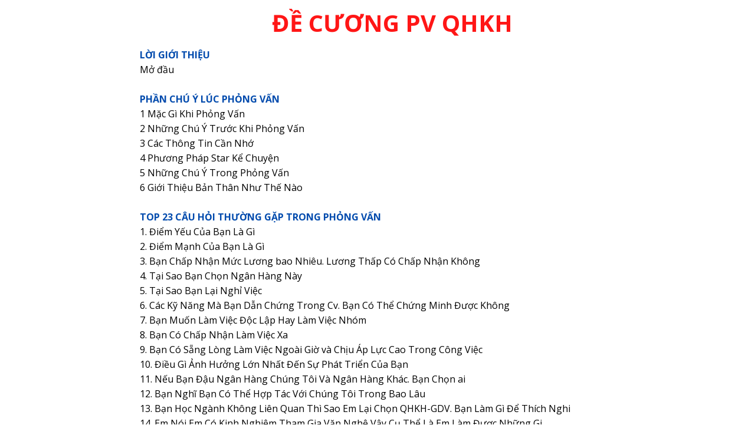

--- FILE ---
content_type: text/html; charset=utf-8
request_url: https://www.phamdinhnguyen.org/de-cuong-pv-qhkh
body_size: 14484
content:
<!DOCTYPE html><html><head><meta charset="UTF-8"><title>Đề Cương PV QHKH</title><meta http-equiv="Cache-Control" content="no-cache"><meta http-equiv="Expires" content="-1"><meta name="keywords" content=""><meta name="description" content="Đề Cương PV QHKH"><script type='text/javascript'>window.ladi_viewport = function () {var screen_width = window.ladi_screen_width || window.screen.width;var width = window.outerWidth > 0 ? window.outerWidth : screen_width;var widthDevice = width;var is_desktop = width >= 768;var content = "";if (typeof window.ladi_is_desktop == "undefined" || window.ladi_is_desktop == undefined) {window.ladi_is_desktop = is_desktop;}if (!is_desktop) {widthDevice = 420;} else {widthDevice = 960;}content = "width=" + widthDevice + ", user-scalable=no";var scale = 1;if (!is_desktop && widthDevice != screen_width && screen_width > 0) {scale = screen_width / widthDevice;}if (scale != 1) {content += ", initial-scale=" + scale + ", minimum-scale=" + scale + ", maximum-scale=" + scale;}var docViewport = document.getElementById("viewport");if (!docViewport) {docViewport = document.createElement("meta");docViewport.setAttribute("id", "viewport");docViewport.setAttribute("name", "viewport");document.head.appendChild(docViewport);}docViewport.setAttribute("content", content);};window.ladi_viewport();window.ladi_fbq_data = [];window.ladi_fbq = function (track_name, conversion_name, data, event_data) {window.ladi_fbq_data.push([track_name, conversion_name, data, event_data]);};</script><link rel="canonical" href="https://www.phamdinhnguyen.org/de-cuong-pv-qhkh" /><meta property="og:url" content="https://www.phamdinhnguyen.org/de-cuong-pv-qhkh" /><meta property="og:title" content="Đề Cương PV QHKH" /><meta property="og:type" content="website" /><meta property="og:description" content="Đề Cương PV QHKH" /><meta name="format-detection" content="telephone=no" /><link rel="dns-prefetch"><link rel="preconnect" href="https://fonts.googleapis.com/" crossorigin><link rel="preconnect" href="https://w.ladicdn.com/" crossorigin><link rel="preconnect" href="https://s.ladicdn.com/" crossorigin><link rel="preconnect" href="https://api.ldpform.com/" crossorigin><link rel="preconnect" href="https://a.ladipage.com/" crossorigin><link rel="preconnect" href="https://api.sales.ldpform.net/" crossorigin><link rel="preload" href="https://fonts.googleapis.com/css?family=Open Sans:bold,regular&display=swap" as="style" onload="this.onload = null; this.rel = 'stylesheet';"><link rel="preload" href="https://w.ladicdn.com/v2/source/ladipage.vi.min.js?v=1663148052680" as="script"><style id="style_ladi" type="text/css">a,abbr,acronym,address,applet,article,aside,audio,b,big,blockquote,body,button,canvas,caption,center,cite,code,dd,del,details,dfn,div,dl,dt,em,embed,fieldset,figcaption,figure,footer,form,h1,h2,h3,h4,h5,h6,header,hgroup,html,i,iframe,img,input,ins,kbd,label,legend,li,mark,menu,nav,object,ol,output,p,pre,q,ruby,s,samp,section,select,small,span,strike,strong,sub,summary,sup,table,tbody,td,textarea,tfoot,th,thead,time,tr,tt,u,ul,var,video{margin:0;padding:0;border:0;outline:0;font-size:100%;font:inherit;vertical-align:baseline;box-sizing:border-box;-webkit-font-smoothing:antialiased;-moz-osx-font-smoothing:grayscale}article,aside,details,figcaption,figure,footer,header,hgroup,menu,nav,section{display:block}body{line-height:1}a{text-decoration:none}ol,ul{list-style:none}blockquote,q{quotes:none}blockquote:after,blockquote:before,q:after,q:before{content:'';content:none}table{border-collapse:collapse;border-spacing:0}body{font-size:12px;-ms-text-size-adjust:none;-moz-text-size-adjust:none;-o-text-size-adjust:none;-webkit-text-size-adjust:none;background-color:#fff}.ladi-loading{width:80px;height:80px;z-index:900000000000;position:fixed;top:0;left:0;bottom:0;right:0;margin:auto;overflow:hidden}.ladi-loading div{position:absolute;width:6px;height:6px;background:#fff;border-radius:50%;animation:ladi-loading 1.2s linear infinite}.ladi-loading div:nth-child(1){animation-delay:0s;top:37px;left:66px}.ladi-loading div:nth-child(2){animation-delay:-.1s;top:22px;left:62px}.ladi-loading div:nth-child(3){animation-delay:-.2s;top:11px;left:52px}.ladi-loading div:nth-child(4){animation-delay:-.3s;top:7px;left:37px}.ladi-loading div:nth-child(5){animation-delay:-.4s;top:11px;left:22px}.ladi-loading div:nth-child(6){animation-delay:-.5s;top:22px;left:11px}.ladi-loading div:nth-child(7){animation-delay:-.6s;top:37px;left:7px}.ladi-loading div:nth-child(8){animation-delay:-.7s;top:52px;left:11px}.ladi-loading div:nth-child(9){animation-delay:-.8s;top:62px;left:22px}.ladi-loading div:nth-child(10){animation-delay:-.9s;top:66px;left:37px}.ladi-loading div:nth-child(11){animation-delay:-1s;top:62px;left:52px}.ladi-loading div:nth-child(12){animation-delay:-1.1s;top:52px;left:62px}@keyframes ladi-loading{0%,100%,20%,80%{transform:scale(1)}50%{transform:scale(1.5)}}.overflow-hidden{overflow:hidden}.ladi-transition{transition:all 150ms linear 0s}.opacity-0{opacity:0}.height-0{height:0!important}.transition-readmore{transition:height 350ms linear 0s}.transition-collapse{transition:height 150ms linear 0s}.transition-parent-collapse-height{transition:height 150ms linear 0s}.transition-parent-collapse-top{transition:top 150ms linear 0s}.pointer-events-none{pointer-events:none}.ladi-google-recaptcha-checkbox{position:absolute;display:inline-block;transform:translateY(-100%);margin-top:-5px;z-index:90000010}.ladipage-message{position:fixed;width:100%;height:100%;top:0;left:0;z-index:10000000000;background:rgba(0,0,0,.3)}.ladipage-message .ladipage-message-box{width:400px;max-width:calc(100% - 50px);height:160px;border:1px solid rgba(0,0,0,.3);background-color:#fff;position:fixed;top:calc(50% - 155px);left:0;right:0;margin:auto;border-radius:10px}.ladipage-message .ladipage-message-box span{display:block;background-color:rgba(6,21,40,.05);color:#000;padding:12px 15px;font-weight:600;font-size:16px;line-height:16px;border-top-left-radius:10px;border-top-right-radius:10px}.ladipage-message .ladipage-message-box .ladipage-message-text{display:-webkit-box;font-size:14px;padding:0 20px;margin-top:10px;line-height:18px;-webkit-line-clamp:3;-webkit-box-orient:vertical;overflow:hidden;text-overflow:ellipsis}.ladipage-message .ladipage-message-box .ladipage-message-close{display:block;position:absolute;right:15px;bottom:10px;margin:0 auto;padding:10px 0;border:none;width:80px;text-transform:uppercase;text-align:center;color:#000;background-color:#e6e6e6;border-radius:5px;text-decoration:none;font-size:14px;line-height:14px;font-weight:600;cursor:pointer}.ladi-wraper{width:100%;height:100%;min-height:100%;overflow:hidden}.ladi-section{margin:0 auto;position:relative}.ladi-section[data-tab-id]{display:none}.ladi-section.selected[data-tab-id]{display:block}.ladi-section .ladi-section-arrow-down{position:absolute;bottom:0;right:0;left:0;margin:auto;cursor:pointer;z-index:90000040}.ladi-section .ladi-section-close{position:absolute;top:0;right:0;cursor:pointer;z-index:90000040}.ladi-section .ladi-section-background{position:absolute;width:100%;height:100%;top:0;left:0;pointer-events:none;overflow:hidden}.ladi-container{position:relative;margin:0 auto;height:100%}.ladi-element{position:absolute}.ladi-overlay{position:absolute;top:0;left:0;height:100%;width:100%;pointer-events:none}.ladi-survey{width:100%;display:inline-block}.ladi-survey .ladi-survey-option{cursor:pointer;position:relative;display:inline-block;text-decoration-line:inherit;-webkit-text-decoration-line:inherit;transition:inherit;user-select:none;-webkit-user-select:none;-moz-user-select:none;-ms-user-select:none}.ladi-survey .ladi-survey-option-background{position:absolute;width:100%;height:100%;top:0;left:0;pointer-events:none;transition:inherit}.ladi-survey .ladi-survey-option-label{display:block;text-decoration-line:inherit;-webkit-text-decoration-line:inherit;position:relative}.ladi-survey .ladi-survey-option-image{background-size:cover;background-position:center center;pointer-events:none;vertical-align:middle;border-radius:inherit;position:relative}.ladi-survey .ladi-survey-button-next{display:block}.ladi-survey .ladi-survey-button-next.empty{display:none}.ladi-survey .ladi-survey-button-next.no-select{display:none}.ladi-survey .ladi-survey-button-next button{background-color:#fff;border:1px solid #eee;padding:5px 10px;cursor:pointer;border-radius:2px}.ladi-survey .ladi-survey-button-next button:active{transform:translateY(2px);transition:transform .2s linear}.ladi-carousel{position:absolute;width:100%;height:100%;overflow:hidden;touch-action:pan-y}.ladi-carousel .ladi-carousel-content{position:absolute;width:100%;height:100%;left:0;transition:left 350ms ease-in-out}.ladi-carousel .ladi-carousel-arrow{position:absolute;top:calc(50% - (33px)/ 2);cursor:pointer;z-index:90000040}.ladi-carousel .ladi-carousel-arrow-left{left:5px;transform:rotateY(180deg);-webkit-transform:rotateY(180deg)}.ladi-carousel .ladi-carousel-arrow-right{right:5px}.ladi-gallery{position:absolute;width:100%;height:100%}.ladi-gallery .ladi-gallery-view{position:absolute;overflow:hidden;touch-action:pan-y}.ladi-gallery .ladi-gallery-view>.ladi-gallery-view-item{background-size:cover;background-repeat:no-repeat;background-position:center center;width:100%;height:100%;position:relative;display:none;transition:transform .5s ease-in-out;-webkit-backface-visibility:hidden;backface-visibility:hidden;-webkit-perspective:1000px;perspective:1000px}.ladi-gallery .ladi-gallery-view>.ladi-gallery-view-item.play-video{cursor:pointer}.ladi-gallery .ladi-gallery-view>.ladi-gallery-view-item.play-video:after{content:'';position:absolute;top:0;left:0;right:0;bottom:0;margin:auto;width:60px;height:60px;background:url(https://w.ladicdn.com/source/ladipage-play.svg) no-repeat center center;background-size:contain;pointer-events:none;cursor:pointer}.ladi-gallery .ladi-gallery-view>.ladi-gallery-view-item.next,.ladi-gallery .ladi-gallery-view>.ladi-gallery-view-item.selected.right{left:0;transform:translate3d(100%,0,0)}.ladi-gallery .ladi-gallery-view>.ladi-gallery-view-item.prev,.ladi-gallery .ladi-gallery-view>.ladi-gallery-view-item.selected.left{left:0;transform:translate3d(-100%,0,0)}.ladi-gallery .ladi-gallery-view>.ladi-gallery-view-item.next.left,.ladi-gallery .ladi-gallery-view>.ladi-gallery-view-item.prev.right,.ladi-gallery .ladi-gallery-view>.ladi-gallery-view-item.selected{left:0;transform:translate3d(0,0,0)}.ladi-gallery .ladi-gallery-view>.next,.ladi-gallery .ladi-gallery-view>.prev,.ladi-gallery .ladi-gallery-view>.selected{display:block}.ladi-gallery .ladi-gallery-view>.selected{left:0}.ladi-gallery .ladi-gallery-view>.next,.ladi-gallery .ladi-gallery-view>.prev{position:absolute;top:0;width:100%}.ladi-gallery .ladi-gallery-view>.next{left:100%}.ladi-gallery .ladi-gallery-view>.prev{left:-100%}.ladi-gallery .ladi-gallery-view>.next.left,.ladi-gallery .ladi-gallery-view>.prev.right{left:0}.ladi-gallery .ladi-gallery-view>.selected.left{left:-100%}.ladi-gallery .ladi-gallery-view>.selected.right{left:100%}.ladi-gallery .ladi-gallery-control{position:absolute;overflow:hidden;touch-action:pan-y}.ladi-gallery.ladi-gallery-top .ladi-gallery-view{width:100%}.ladi-gallery.ladi-gallery-top .ladi-gallery-control{top:0;width:100%}.ladi-gallery.ladi-gallery-bottom .ladi-gallery-view{top:0;width:100%}.ladi-gallery.ladi-gallery-bottom .ladi-gallery-control{width:100%;bottom:0}.ladi-gallery.ladi-gallery-left .ladi-gallery-view{height:100%}.ladi-gallery.ladi-gallery-left .ladi-gallery-control{height:100%}.ladi-gallery.ladi-gallery-right .ladi-gallery-view{height:100%}.ladi-gallery.ladi-gallery-right .ladi-gallery-control{height:100%;right:0}.ladi-gallery .ladi-gallery-view .ladi-gallery-view-arrow{position:absolute;top:calc(50% - (33px)/ 2);cursor:pointer;z-index:90000040}.ladi-gallery .ladi-gallery-view .ladi-gallery-view-arrow-left{left:5px;transform:rotateY(180deg);-webkit-transform:rotateY(180deg)}.ladi-gallery .ladi-gallery-view .ladi-gallery-view-arrow-right{right:5px}.ladi-gallery .ladi-gallery-control .ladi-gallery-control-arrow{position:absolute;cursor:pointer;z-index:90000040}.ladi-gallery.ladi-gallery-bottom .ladi-gallery-control .ladi-gallery-control-arrow,.ladi-gallery.ladi-gallery-top .ladi-gallery-control .ladi-gallery-control-arrow{top:calc(50% - (33px)/ 2)}.ladi-gallery.ladi-gallery-top .ladi-gallery-control .ladi-gallery-control-arrow-left{left:0;transform:rotateY(180deg) scale(.6);-webkit-transform:rotateY(180deg) scale(.6)}.ladi-gallery.ladi-gallery-top .ladi-gallery-control .ladi-gallery-control-arrow-right{right:0;transform:scale(.6);-webkit-transform:scale(.6)}.ladi-gallery.ladi-gallery-bottom .ladi-gallery-control .ladi-gallery-control-arrow-left{left:0;transform:rotateY(180deg) scale(.6);-webkit-transform:rotateY(180deg) scale(.6)}.ladi-gallery.ladi-gallery-bottom .ladi-gallery-control .ladi-gallery-control-arrow-right{right:0;transform:scale(.6);-webkit-transform:scale(.6)}.ladi-gallery.ladi-gallery-left .ladi-gallery-control .ladi-gallery-control-arrow,.ladi-gallery.ladi-gallery-right .ladi-gallery-control .ladi-gallery-control-arrow{left:calc(50% - (33px)/ 2)}.ladi-gallery.ladi-gallery-left .ladi-gallery-control .ladi-gallery-control-arrow-left{top:0;transform:scale(.6) rotate(270deg);-webkit-transform:scale(.6) rotate(270deg)}.ladi-gallery.ladi-gallery-left .ladi-gallery-control .ladi-gallery-control-arrow-right{bottom:0;transform:scale(.6) rotate(90deg);-webkit-transform:scale(.6) rotate(90deg)}.ladi-gallery.ladi-gallery-right .ladi-gallery-control .ladi-gallery-control-arrow-left{top:0;transform:scale(.6) rotate(270deg);-webkit-transform:scale(.6) rotate(270deg)}.ladi-gallery.ladi-gallery-right .ladi-gallery-control .ladi-gallery-control-arrow-right{bottom:0;transform:scale(.6) rotate(90deg);-webkit-transform:scale(.6) rotate(90deg)}.ladi-gallery .ladi-gallery-control .ladi-gallery-control-box{position:relative}.ladi-gallery.ladi-gallery-top .ladi-gallery-control .ladi-gallery-control-box{display:-webkit-inline-flex;display:inline-flex;left:0;transition:left 150ms ease-in-out}.ladi-gallery.ladi-gallery-bottom .ladi-gallery-control .ladi-gallery-control-box{display:-webkit-inline-flex;display:inline-flex;left:0;transition:left 150ms ease-in-out}.ladi-gallery.ladi-gallery-left .ladi-gallery-control .ladi-gallery-control-box{display:inline-grid;top:0;transition:top 150ms ease-in-out}.ladi-gallery.ladi-gallery-right .ladi-gallery-control .ladi-gallery-control-box{display:inline-grid;top:0;transition:top 150ms ease-in-out}.ladi-gallery .ladi-gallery-control .ladi-gallery-control-box .ladi-gallery-control-item{background-size:cover;background-repeat:no-repeat;background-position:center center;float:left;position:relative;cursor:pointer;filter:invert(15%)}.ladi-gallery .ladi-gallery-control .ladi-gallery-control-box .ladi-gallery-control-item.play-video:after{content:'';position:absolute;top:0;left:0;right:0;bottom:0;margin:auto;width:30px;height:30px;background:url(https://w.ladicdn.com/source/ladipage-play.svg) no-repeat center center;background-size:contain;pointer-events:none;cursor:pointer}.ladi-gallery .ladi-gallery-control .ladi-gallery-control-box .ladi-gallery-control-item:hover{filter:none}.ladi-gallery .ladi-gallery-control .ladi-gallery-control-box .ladi-gallery-control-item.selected{filter:none}.ladi-gallery .ladi-gallery-control .ladi-gallery-control-box .ladi-gallery-control-item:last-child{margin-right:0!important;margin-bottom:0!important}.ladi-table{position:absolute;width:100%;height:100%;overflow:auto}.ladi-table table{width:100%}.ladi-table table td{vertical-align:middle}.ladi-table tbody td{word-break:break-word}.ladi-table table td img{cursor:pointer;width:100%}.ladi-box{position:absolute;width:100%;height:100%;overflow:hidden}.ladi-tabs{position:absolute;width:100%;height:100%}.ladi-tabs .ladi-tabs-background{height:100%;width:100%;pointer-events:none}.ladi-tabs>.ladi-element[data-index]{display:none}.ladi-tabs>.ladi-element.selected[data-index]{display:block}.ladi-frame{position:absolute;width:100%;height:100%;overflow:hidden}.ladi-frame .ladi-frame-background{height:100%;width:100%;pointer-events:none;transition:inherit}.ladi-banner{position:absolute;width:100%;height:100%;overflow:hidden}.ladi-banner .ladi-banner-background{height:100%;width:100%;pointer-events:none}#SECTION_POPUP .ladi-container{z-index:90000070}#SECTION_POPUP .ladi-container>.ladi-element{z-index:90000070;position:fixed;display:none}#SECTION_POPUP .ladi-container>.ladi-element[data-fixed-close=true]{position:relative!important}#SECTION_POPUP .ladi-container>.ladi-element.hide-visibility{display:block!important;visibility:hidden!important}#SECTION_POPUP .popup-close{position:absolute;right:0;top:0;z-index:9000000080;cursor:pointer}.ladi-popup{position:absolute;width:100%;height:100%}.ladi-popup .ladi-popup-background{height:100%;width:100%;pointer-events:none}.ladi-countdown{position:absolute;width:100%;height:100%}.ladi-countdown .ladi-countdown-background{position:absolute;width:100%;height:100%;top:0;left:0;background-size:inherit;background-attachment:inherit;background-origin:inherit;display:table;pointer-events:none}.ladi-countdown .ladi-countdown-text{position:absolute;width:100%;height:100%;text-decoration:inherit;display:table;pointer-events:none}.ladi-countdown .ladi-countdown-text span{display:table-cell;vertical-align:middle}.ladi-countdown>.ladi-element{text-decoration:inherit;background-size:inherit;background-attachment:inherit;background-origin:inherit;position:relative;display:inline-block}.ladi-countdown>.ladi-element:last-child{margin-right:0!important}.ladi-button{position:absolute;width:100%;height:100%;overflow:hidden}.ladi-button:active{transform:translateY(2px);transition:transform .2s linear}.ladi-button .ladi-button-background{height:100%;width:100%;pointer-events:none;transition:inherit}.ladi-button>.ladi-button-headline,.ladi-button>.ladi-button-shape{width:100%!important;height:100%!important;top:0!important;left:0!important;display:table;user-select:none;-webkit-user-select:none;-moz-user-select:none;-ms-user-select:none}.ladi-button>.ladi-button-shape .ladi-shape{margin:auto;top:0;bottom:0}.ladi-button>.ladi-button-headline .ladi-headline{display:table-cell;vertical-align:middle}.ladi-collection{position:absolute;width:100%;height:100%}.ladi-collection.carousel{overflow:hidden}.ladi-collection .ladi-collection-content{position:absolute;width:100%;height:100%;left:0;transition:left 350ms ease-in-out}.ladi-collection .ladi-collection-content .ladi-collection-item{display:block;position:relative;float:left}.ladi-collection .ladi-collection-content .ladi-collection-page{float:left}.ladi-collection .ladi-collection-arrow{position:absolute;top:calc(50% - (33px)/ 2);cursor:pointer;z-index:90000040}.ladi-collection .ladi-collection-arrow-left{left:5px;transform:rotateY(180deg);-webkit-transform:rotateY(180deg)}.ladi-collection .ladi-collection-arrow-right{right:5px}.ladi-collection .ladi-collection-button-next{position:absolute;bottom:-40px;right:0;left:0;margin:auto;cursor:pointer;z-index:90000040;transform:rotate(90deg);-webkit-transform:rotate(90deg)}.ladi-form{position:absolute;width:100%;height:100%}.ladi-form>.ladi-element{text-transform:inherit;text-decoration:inherit;text-align:inherit;letter-spacing:inherit;color:inherit;background-size:inherit;background-attachment:inherit;background-origin:inherit}.ladi-form .ladi-button>.ladi-button-headline{color:initial;font-size:initial;font-weight:initial;text-transform:initial;text-decoration:initial;font-style:initial;text-align:initial;letter-spacing:initial;line-height:initial}.ladi-form>.ladi-element .ladi-form-item-container{text-transform:inherit;text-decoration:inherit;text-align:inherit;letter-spacing:inherit;color:inherit;background-size:inherit;background-attachment:inherit;background-origin:inherit}.ladi-form>[data-quantity=true] .ladi-form-item-container{overflow:hidden}.ladi-form>.ladi-element .ladi-form-item-container .ladi-form-item{text-transform:inherit;text-decoration:inherit;text-align:inherit;letter-spacing:inherit;color:inherit}.ladi-form>.ladi-element .ladi-form-item-container .ladi-form-item-background{background-size:inherit;background-attachment:inherit;background-origin:inherit}.ladi-form>.ladi-element .ladi-form-item-container .ladi-form-item .ladi-form-control-select{-webkit-appearance:none;-moz-appearance:none;appearance:none;background-size:9px 6px!important;background-position:right .5rem center;background-repeat:no-repeat}.ladi-form>.ladi-element .ladi-form-item-container .ladi-form-item .ladi-form-control-select-2{width:calc(100% / 2 - 5px);max-width:calc(100% / 2 - 5px);min-width:calc(100% / 2 - 5px)}.ladi-form>.ladi-element .ladi-form-item-container .ladi-form-item .ladi-form-control-select-2:nth-child(3){margin-left:7.5px}.ladi-form>.ladi-element .ladi-form-item-container .ladi-form-item .ladi-form-control-select-3{width:calc(100% / 3 - 5px);max-width:calc(100% / 3 - 5px);min-width:calc(100% / 3 - 5px)}.ladi-form>.ladi-element .ladi-form-item-container .ladi-form-item .ladi-form-control-select-3:nth-child(3){margin-left:7.5px}.ladi-form>.ladi-element .ladi-form-item-container .ladi-form-item .ladi-form-control-select-3:nth-child(4){margin-left:7.5px}.ladi-form>.ladi-element .ladi-form-item-container .ladi-form-item .ladi-form-control-select option{color:initial}.ladi-form>.ladi-element .ladi-form-item-container .ladi-form-item .ladi-form-control:not(.ladi-form-control-select){text-transform:inherit;text-decoration:inherit;text-align:inherit;letter-spacing:inherit;color:inherit;background-size:inherit;background-attachment:inherit;background-origin:inherit}.ladi-form>.ladi-element .ladi-form-item-container .ladi-form-item .ladi-form-control-select{text-transform:inherit;text-align:inherit;letter-spacing:inherit;color:inherit;background-size:inherit;background-attachment:inherit;background-origin:inherit}.ladi-form>.ladi-element .ladi-form-item-container .ladi-form-item .ladi-form-control-select:not([data-selected=""]){text-decoration:inherit}.ladi-form>.ladi-element .ladi-form-item-container .ladi-form-item .ladi-form-checkbox-item{text-transform:inherit;text-decoration:inherit;text-align:inherit;letter-spacing:inherit;color:inherit;background-size:inherit;background-attachment:inherit;background-origin:inherit;vertical-align:middle}.ladi-form>.ladi-element .ladi-form-item-container .ladi-form-item .ladi-form-checkbox-item span{user-select:none;-webkit-user-select:none;-moz-user-select:none;-ms-user-select:none}.ladi-form>.ladi-element .ladi-form-item-container .ladi-form-item .ladi-form-checkbox-item span[data-checked=true]{text-transform:inherit;text-decoration:inherit;text-align:inherit;letter-spacing:inherit;color:inherit;background-size:inherit;background-attachment:inherit;background-origin:inherit}.ladi-form>.ladi-element .ladi-form-item-container .ladi-form-item .ladi-form-checkbox-item span[data-checked=false]{text-transform:inherit;text-align:inherit;letter-spacing:inherit;color:inherit;background-size:inherit;background-attachment:inherit;background-origin:inherit}.ladi-form .ladi-form-item-container{position:absolute;width:100%;height:100%}.ladi-form .ladi-form-item-title-value{font-weight:700;word-break:break-word}.ladi-form .ladi-form-label-container{position:relative;width:100%}.ladi-form .ladi-form-label-container .ladi-form-label-item{display:inline-block;cursor:pointer;position:relative;border-radius:0!important;user-select:none;-webkit-user-select:none;-moz-user-select:none;-ms-user-select:none}.ladi-form .ladi-form-label-container .ladi-form-label-item.image{background-size:cover;background-repeat:no-repeat;background-position:center}.ladi-form .ladi-form-label-container .ladi-form-label-item.no-value{display:none!important}.ladi-form .ladi-form-label-container .ladi-form-label-item.text.disabled{opacity:.35}.ladi-form .ladi-form-label-container .ladi-form-label-item.image.disabled{opacity:.2}.ladi-form .ladi-form-label-container .ladi-form-label-item.color.disabled{opacity:.15}.ladi-form .ladi-form-label-container .ladi-form-label-item.selected:before{content:'';width:0;height:0;bottom:-1px;right:-1px;position:absolute;border-width:0 0 15px 15px;border-color:transparent;border-style:solid}.ladi-form .ladi-form-label-container .ladi-form-label-item.selected:after{content:'';background-image:url("data:image/svg+xml;utf8,%3Csvg xmlns='http://www.w3.org/2000/svg' enable-background='new 0 0 12 12' viewBox='0 0 12 12' x='0' fill='%23fff' y='0'%3E%3Cg%3E%3Cpath d='m5.2 10.9c-.2 0-.5-.1-.7-.2l-4.2-3.7c-.4-.4-.5-1-.1-1.4s1-.5 1.4-.1l3.4 3 5.1-7c .3-.4 1-.5 1.4-.2s.5 1 .2 1.4l-5.7 7.9c-.2.2-.4.4-.7.4 0-.1 0-.1-.1-.1z'%3E%3C/path%3E%3C/g%3E%3C/svg%3E");background-repeat:no-repeat;background-position:bottom right;width:7px;height:7px;bottom:0;right:0;position:absolute}.ladi-form .ladi-form-item{width:100%;height:100%;position:absolute}.ladi-form .ladi-form-item-background{position:absolute;width:100%;height:100%;top:0;left:0;pointer-events:none}.ladi-form .ladi-form-item.ladi-form-checkbox{height:auto}.ladi-form .ladi-form-item .ladi-form-control{background-color:transparent;min-width:100%;min-height:100%;max-width:100%;max-height:100%;width:100%;height:100%;padding:0 5px;color:inherit;font-size:inherit;border:none}.ladi-form .ladi-form-item.ladi-form-checkbox{padding:10px 5px}.ladi-form .ladi-form-item.ladi-form-checkbox.ladi-form-checkbox-vertical .ladi-form-checkbox-item{margin-top:0!important;margin-left:0!important;margin-right:0!important;display:table;border:none}.ladi-form .ladi-form-item.ladi-form-checkbox.ladi-form-checkbox-horizontal .ladi-form-checkbox-item{margin-top:0!important;margin-left:0!important;margin-right:10px!important;display:inline-block;border:none;position:relative}.ladi-form .ladi-form-item.ladi-form-checkbox .ladi-form-checkbox-item input{vertical-align:middle;width:13px;height:13px;display:table-cell;margin-right:5px}.ladi-form .ladi-form-item.ladi-form-checkbox .ladi-form-checkbox-item span{display:table-cell;cursor:default;vertical-align:middle;word-break:break-word}.ladi-form .ladi-form-item.ladi-form-checkbox.ladi-form-checkbox-horizontal .ladi-form-checkbox-item input{position:absolute;top:4px}.ladi-form .ladi-form-item.ladi-form-checkbox.ladi-form-checkbox-horizontal .ladi-form-checkbox-item span{padding-left:18px}.ladi-form .ladi-form-item textarea.ladi-form-control{resize:none;padding:5px}.ladi-form .ladi-button{cursor:pointer}.ladi-form .ladi-button .ladi-headline{cursor:pointer;user-select:none}.ladi-combobox{position:absolute;width:100%;height:100%}.ladi-combobox .ladi-combobox-item-container{position:absolute;width:100%;height:100%;text-transform:inherit;text-decoration:inherit;text-align:inherit;letter-spacing:inherit;color:inherit;background-size:inherit;background-attachment:inherit;background-origin:inherit}.ladi-combobox .ladi-combobox-item-container .ladi-combobox-item-background{position:absolute;width:100%;height:100%;top:0;left:0;pointer-events:none;background-size:inherit;background-attachment:inherit;background-origin:inherit}.ladi-combobox .ladi-combobox-item-container .ladi-combobox-item{width:100%;height:100%;position:absolute;text-transform:inherit;text-decoration:inherit;text-align:inherit;letter-spacing:inherit;color:inherit}.ladi-combobox .ladi-combobox-item-container .ladi-combobox-item .ladi-combobox-control option{color:initial}.ladi-combobox .ladi-combobox-item-container .ladi-combobox-item .ladi-combobox-control{background-color:transparent;min-width:100%;min-height:100%;max-width:100%;max-height:100%;width:100%;height:100%;padding:0 5px;font-size:inherit;border:none;text-transform:inherit;text-align:inherit;letter-spacing:inherit;color:inherit;background-attachment:inherit;background-origin:inherit;-webkit-appearance:none;-moz-appearance:none;appearance:none;background-size:9px 6px!important;background-position:right .5rem center;background-repeat:no-repeat}.ladi-combobox .ladi-combobox-item-container .ladi-combobox-item .ladi-combobox-control:not([data-selected=""]){text-decoration:inherit}.ladi-cart{position:absolute;width:100%;font-size:12px}.ladi-cart .ladi-cart-row{position:relative;display:inline-table;width:100%}.ladi-cart .ladi-cart-row:after{content:'';position:absolute;left:0;bottom:0;height:1px;width:100%;background:#dcdcdc}.ladi-cart .ladi-cart-no-product{text-align:center;font-size:16px;vertical-align:middle}.ladi-cart .ladi-cart-image{width:16%;vertical-align:middle;position:relative;text-align:center}.ladi-cart .ladi-cart-image img{max-width:100%}.ladi-cart .ladi-cart-title{vertical-align:middle;padding:0 5px;word-break:break-all}.ladi-cart .ladi-cart-title .ladi-cart-title-name{display:block;margin-bottom:5px;word-break:break-word}.ladi-cart .ladi-cart-title .ladi-cart-title-variant{font-weight:700;display:block;word-break:break-word}.ladi-cart .ladi-cart-image .ladi-cart-image-quantity{position:absolute;top:-3px;right:-5px;background:rgba(150,149,149,.9);width:20px;height:20px;border-radius:50%;text-align:center;color:#fff;line-height:20px}.ladi-cart .ladi-cart-quantity{width:70px;vertical-align:middle;text-align:center}.ladi-cart .ladi-cart-quantity-content{display:-webkit-inline-flex;display:inline-flex}.ladi-cart .ladi-cart-quantity input{width:24px;text-align:center;height:22px;pointer-events:none;-moz-appearance:textfield;border-left:none;border-right:none;border-top:1px solid #dcdcdc;border-bottom:1px solid #dcdcdc;border-radius:0}.ladi-cart .ladi-cart-quantity input::-webkit-inner-spin-button,.ladi-cart .ladi-cart-quantity input::-webkit-outer-spin-button{-webkit-appearance:none;margin:0}.ladi-cart .ladi-cart-quantity .button{border:1px solid #dcdcdc;cursor:pointer;text-align:center;width:21px;height:22px;position:relative;user-select:none;-webkit-user-select:none;-moz-user-select:none;-ms-user-select:none}.ladi-cart .ladi-cart-quantity .button:active{transform:translateY(2px);transition:transform .2s linear}.ladi-cart .ladi-cart-quantity .button span{font-size:18px;position:relative;left:.5px}.ladi-cart .ladi-cart-quantity .button:first-child span{top:-1.2px}.ladi-cart .ladi-cart-price{width:100px;vertical-align:middle;text-align:right;padding:0 10px 0 5px}.ladi-cart .ladi-cart-row.has-promotion .ladi-cart-price span{text-decoration:line-through;display:block;margin-bottom:3px}.ladi-cart .ladi-cart-row.has-promotion .ladi-cart-price span.price-compare{text-decoration:none;color:#e85d04;font-weight:700;margin-bottom:0}.ladi-cart .ladi-cart-row.has-promotion .ladi-cart-title span.promotion-name{margin-top:5px;display:block;word-break:break-word}.ladi-cart .ladi-cart-action{width:28px;vertical-align:middle;text-align:center}.ladi-cart .ladi-cart-action .button{border:1px solid #dcdcdc;display:table;cursor:pointer;text-align:center;width:25px;height:22px;user-select:none;-webkit-user-select:none;-moz-user-select:none;-ms-user-select:none}.ladi-cart .ladi-cart-action .button:active{transform:translateY(2px);transition:transform .2s linear}.ladi-cart .ladi-cart-action .button span{font-size:13px;position:relative;top:.5px;display:table-cell;vertical-align:middle}.ladi-video{position:absolute;width:100%;height:100%;cursor:pointer;overflow:hidden}.ladi-video .ladi-video-background{position:absolute;width:100%;height:100%;top:0;left:0;pointer-events:none}.ladi-group{position:absolute;width:100%;height:100%}.ladi-button-group{position:absolute;width:100%;height:100%}.ladi-button-group>.ladi-element{transition:inherit}.ladi-button-group>.ladi-element>.ladi-button{transition:inherit}.ladi-shape{position:absolute;width:100%;height:100%;pointer-events:none}.ladi-html-code{position:absolute;width:100%;height:100%}.ladi-image{position:absolute;width:100%;height:100%;overflow:hidden;pointer-events:none}.ladi-image .ladi-image-background{background-repeat:no-repeat;background-position:left top;background-size:cover;background-attachment:scroll;background-origin:content-box;position:absolute;margin:0 auto;width:100%;height:100%;pointer-events:none}.ladi-headline{width:100%;display:inline-block;background-size:cover;background-position:center center}.ladi-headline a{text-decoration:underline}.ladi-paragraph{width:100%;display:inline-block}.ladi-paragraph a{text-decoration:underline}.ladi-list-paragraph{width:100%;display:inline-block}.ladi-list-paragraph a{text-decoration:underline}.ladi-list-paragraph ul li{position:relative;counter-increment:linum}.ladi-list-paragraph ul li:before{position:absolute;background-repeat:no-repeat;background-size:100% 100%;left:0}.ladi-list-paragraph ul li:last-child{padding-bottom:0!important}.ladi-line{position:relative}.ladi-line .ladi-line-container{border-bottom:0!important;border-right:0!important;width:100%;height:100%}a[data-action]{user-select:none;-webkit-user-select:none;-moz-user-select:none;-ms-user-select:none;cursor:pointer}a:visited{color:inherit}a:link{color:inherit}.button-unmute{cursor:pointer;position:absolute;width:100%;height:100%;top:0;left:0;right:0;bottom:0;margin:auto}.button-unmute div{background-image:url("data:image/svg+xml;utf8, %3Csvg%20xmlns%3D%22http%3A%2F%2Fwww.w3.org%2F2000%2Fsvg%22%20viewBox%3D%220%200%2036%2036%22%20width%3D%22100%25%22%20height%3D%22100%25%22%20fill%3D%22%23fff%22%3E%3Cpath%20d%3D%22m%2021.48%2C17.98%20c%200%2C-1.77%20-1.02%2C-3.29%20-2.5%2C-4.03%20v%202.21%20l%202.45%2C2.45%20c%20.03%2C-0.2%20.05%2C-0.41%20.05%2C-0.63%20z%20m%202.5%2C0%20c%200%2C.94%20-0.2%2C1.82%20-0.54%2C2.64%20l%201.51%2C1.51%20c%20.66%2C-1.24%201.03%2C-2.65%201.03%2C-4.15%200%2C-4.28%20-2.99%2C-7.86%20-7%2C-8.76%20v%202.05%20c%202.89%2C.86%205%2C3.54%205%2C6.71%20z%20M%209.25%2C8.98%20l%20-1.27%2C1.26%204.72%2C4.73%20H%207.98%20v%206%20H%2011.98%20l%205%2C5%20v%20-6.73%20l%204.25%2C4.25%20c%20-0.67%2C.52%20-1.42%2C.93%20-2.25%2C1.18%20v%202.06%20c%201.38%2C-0.31%202.63%2C-0.95%203.69%2C-1.81%20l%202.04%2C2.05%201.27%2C-1.27%20-9%2C-9%20-7.72%2C-7.72%20z%20m%207.72%2C.99%20-2.09%2C2.08%202.09%2C2.09%20V%209.98%20z%22%3E%3C%2Fpath%3E%3C%2Fsvg%3E");width:60px;height:60px;position:absolute;top:0;left:0;bottom:0;right:0;margin:auto;background-color:rgba(0,0,0,.5);border-radius:100%;background-size:90%;background-repeat:no-repeat;background-position:center center}[data-opacity="0"]{opacity:0}[data-hidden=true]{display:none}[data-action=true]{cursor:pointer}.ladi-hidden{display:none}.backdrop-popup{display:none;position:fixed;top:0;left:0;right:0;bottom:0;z-index:90000060}.backdrop-dropbox{display:none;position:fixed;top:0;left:0;right:0;bottom:0;z-index:90000040}.lightbox-screen{display:none;position:fixed;width:100%;height:100%;top:0;left:0;bottom:0;right:0;margin:auto;z-index:9000000080;background:rgba(0,0,0,.5)}.lightbox-screen .lightbox-close{position:absolute;z-index:9000000090;cursor:pointer}.lightbox-screen .lightbox-hidden{display:none}.ladi-animation-hidden{visibility:hidden!important}.ladi-lazyload{background-image:none!important}.ladi-list-paragraph ul li.ladi-lazyload:before{background-image:none!important}.ladi-cart-number{position:absolute;top:-2px;right:-7px;background:#f36e36;text-align:center;width:18px;height:18px;line-height:18px;font-size:12px;font-weight:700;color:#fff;border-radius:100%}.ladi-form-quantity{display:-webkit-inline-flex;display:inline-flex;border-color:inherit}.ladi-form>.ladi-element .ladi-form-item-container .ladi-form-item.ladi-form-quantity .ladi-form-control{text-align:center;pointer-events:none;-moz-appearance:textfield;width:calc(100% - 45px);padding:0;min-width:24px;border-left:none;border-right:none;border-top:1px hidden;border-bottom:1px hidden;border-color:inherit}.ladi-form>.ladi-element .ladi-form-item-container .ladi-form-item.ladi-form-quantity input::-webkit-inner-spin-button,.ladi-form>.ladi-element .ladi-form-item-container .ladi-form-item.ladi-form-quantity input::-webkit-outer-spin-button{-webkit-appearance:none;margin:0}.ladi-form-quantity .button{display:table;cursor:pointer;text-align:center;width:30px;height:100%;position:relative;user-select:none;-webkit-user-select:none;-moz-user-select:none;-ms-user-select:none}.ladi-form-quantity .button span{font-size:18px;position:relative;left:.5px;display:table-cell;vertical-align:middle}.ladi-form-quantity .button:first-child span{top:-1.2px}.ladi-form-quantity input{pointer-events:none}.ladi-form [data-variant=true] select option[disabled]{background:#fff;color:#b8b8b8!important}.ladi-story-page-progress-bar{width:100%;height:25px;position:fixed;top:0;left:0}.ladi-story-page-progress-bar-item{height:100%;width:100%;display:block;float:left;margin:0 5px;position:relative;cursor:pointer}.ladi-story-page-progress-bar-item:before{content:'';position:absolute;background:rgba(255,255,255,.4);border-radius:10px;width:100%;height:4px;margin:auto;top:0;bottom:0;left:0;right:0}.ladi-story-page-progress-bar-item.active:before{background:#fff}.ladi-story-page-progress-bar-item span{background:#fff;border-radius:10px;height:4px;display:block;margin:auto 0;top:0;bottom:0;position:absolute;transition:width .3s linear;width:0%}.ladi-carousel .ladi-carousel-arrow,.ladi-collection .ladi-collection-arrow,.ladi-collection .ladi-collection-button-next,.ladi-gallery .ladi-gallery-control .ladi-gallery-control-arrow,.ladi-gallery .ladi-gallery-view .ladi-gallery-view-arrow,.ladi-section .ladi-section-arrow-down{width:33px;height:33px;background-repeat:no-repeat;background-position:center center;background-image:url("data:image/svg+xml;utf8, %3Csvg%20width%3D%2224%22%20height%3D%2224%22%20viewBox%3D%220%200%2024%2024%22%20xmlns%3D%22http%3A%2F%2Fwww.w3.org%2F2000%2Fsvg%22%20fill%3D%22%23000%22%3E%3Cpath%20fill-rule%3D%22evenodd%22%20clip-rule%3D%22evenodd%22%20d%3D%22M7.00015%200.585938L18.4144%2012.0002L7.00015%2023.4144L5.58594%2022.0002L15.5859%2012.0002L5.58594%202.00015L7.00015%200.585938Z%22%3E%3C%2Fpath%3E%3C%2Fsvg%3E")}#SECTION_POPUP .popup-close,.ladi-section .ladi-section-close,.lightbox-screen .lightbox-close{width:16px;height:16px;margin:10px;background-repeat:no-repeat;background-position:center center;background-image:url("data:image/svg+xml;utf8, %3Csvg%20width%3D%2224%22%20height%3D%2224%22%20viewBox%3D%220%200%2024%2024%22%20xmlns%3D%22http%3A%2F%2Fwww.w3.org%2F2000%2Fsvg%22%20fill%3D%22%23000%22%3E%3Cpath%20fill-rule%3D%22evenodd%22%20clip-rule%3D%22evenodd%22%20d%3D%22M23.4144%202.00015L2.00015%2023.4144L0.585938%2022.0002L22.0002%200.585938L23.4144%202.00015Z%22%3E%3C%2Fpath%3E%3Cpath%20fill-rule%3D%22evenodd%22%20clip-rule%3D%22evenodd%22%20d%3D%22M2.00015%200.585938L23.4144%2022.0002L22.0002%2023.4144L0.585938%202.00015L2.00015%200.585938Z%22%3E%3C%2Fpath%3E%3C%2Fsvg%3E")}#BODY_BACKGROUND{position:fixed;pointer-events:none;top:0;left:0;right:0;margin:0 auto;height:100vh!important}.ladi-html strong{font-weight:700}.ladi-html em{font-style:italic}.ladi-html a{text-decoration:underline}.ladi-html img{max-width:100%}.ladi-html .ladi-headline p,.ladi-html .ladi-paragraph p{margin:revert}@media (min-width:768px){.ladi-fullwidth{width:100vw!important;left:calc(-50vw + 50%)!important;box-sizing:border-box!important;transform:none!important}.ladi-fullwidth .ladi-gallery-view-item{transition-duration:1.5s}}@media (max-width:767px){.ladi-element.ladi-auto-scroll{overflow-x:auto;overflow-y:hidden;width:100%!important;left:0!important;-webkit-overflow-scrolling:touch}.ladi-section.ladi-auto-scroll{overflow-x:auto;overflow-y:hidden;-webkit-overflow-scrolling:touch}.ladi-carousel .ladi-carousel-content{transition:left .3s ease-in-out}.ladi-gallery .ladi-gallery-view>.ladi-gallery-view-item{transition:transform .3s ease-in-out}.ladi-html img{height:auto!important}}.ladi-notify-transition{transition:top .5s ease-in-out,bottom .5s ease-in-out,opacity .5s ease-in-out}.ladi-notify{padding:5px;box-shadow:0 0 1px rgba(64,64,64,.3),0 8px 50px rgba(64,64,64,.05);border-radius:40px;line-height:1.6;width:100%;height:100%;font-size:13px}.ladi-notify .ladi-notify-image img{float:left;margin-right:13px;border-radius:50%;width:53px;height:53px;pointer-events:none}.ladi-notify .ladi-notify-title{font-size:100%;height:17px;overflow:hidden;font-weight:700;overflow-wrap:break-word;text-overflow:ellipsis;white-space:nowrap;line-height:1}.ladi-notify .ladi-notify-content{font-size:92.308%;height:17px;overflow:hidden;overflow-wrap:break-word;text-overflow:ellipsis;white-space:nowrap;line-height:1;padding-top:2px}.ladi-notify .ladi-notify-time{line-height:1.6;font-size:84.615%;display:inline-block;overflow-wrap:break-word;text-overflow:ellipsis;white-space:nowrap;max-width:calc(100% - 155px);overflow:hidden}.ladi-notify .ladi-notify-copyright{font-size:76.9231%;margin-left:2px;position:relative;padding:0 5px;cursor:pointer;opacity:.6;display:inline-block;top:-4px}.ladi-notify .ladi-notify-copyright svg{vertical-align:middle}.ladi-notify .ladi-notify-copyright svg:not(:root){overflow:hidden}.ladi-notify .ladi-notify-copyright div{text-decoration:none;color:rgba(64,64,64,1);display:inline}.ladi-notify .ladi-notify-copyright strong{font-weight:700}.builder-container .ladi-notify{transition:unset}.ladi-spin-lucky{width:100%;height:100%;border-radius:100%;box-shadow:0 0 7px 0 rgba(64,64,64,.6),0 8px 50px rgba(64,64,64,.3);background-repeat:no-repeat;background-size:cover}.ladi-spin-lucky .ladi-spin-lucky-start{position:absolute;top:0;left:0;right:0;bottom:0;margin:auto;width:20%;height:20%;cursor:pointer;background-size:contain;background-position:center center;background-repeat:no-repeat;transition:transform .3s ease-in-out;-webkit-transition:transform .3s ease-in-out}.ladi-spin-lucky .ladi-spin-lucky-start:hover{transform:scale(1.1)}.ladi-spin-lucky .ladi-spin-lucky-screen{width:100%;height:100%;border-radius:100%;transition:transform 7s cubic-bezier(.25,.1,0,1);-webkit-transition:transform 7s cubic-bezier(.25,.1,0,1);text-decoration-line:inherit;-webkit-text-decoration-line:inherit;text-transform:inherit}.ladi-spin-lucky .ladi-spin-lucky-screen:before{background-size:cover;background-position:center center;background-repeat:no-repeat;content:'';position:absolute;width:100%;height:100%;top:0;left:0;pointer-events:none}.ladi-spin-lucky .ladi-spin-lucky-label{position:absolute;top:50%;left:50%;overflow:hidden;width:42%;padding-left:12%;transform-origin:0 0;-webkit-transform-origin:0 0;text-decoration-line:inherit;-webkit-text-decoration-line:inherit;text-transform:inherit;line-height:1.6;text-shadow:rgba(0,0,0,.5) 1px 0 2px}</style><style id="style_page" type="text/css">@media (min-width: 768px) { .ladi-section .ladi-container { width: 960px;} }@media (max-width: 767px) { .ladi-section .ladi-container { width: 420px;} }body {font-family: "Open Sans", sans-serif}</style><style id="style_element" type="text/css">@media (min-width: 768px) { #SECTION_POPUP { height: 0px;}#SECTION_POPUP .ladi-section-arrow-down {background-image: url("data:image/svg+xml;utf8, %3Csvg%20width%3D%2224%22%20height%3D%2224%22%20viewBox%3D%220%200%2024%2024%22%20xmlns%3D%22http%3A%2F%2Fwww.w3.org%2F2000%2Fsvg%22%20fill%3D%22%23000%22%3E%3Cpath%20fill-rule%3D%22evenodd%22%20clip-rule%3D%22evenodd%22%20d%3D%22M2.00015%205.58594L12.0002%2015.5859L22.0002%205.58594L23.4144%207.00015L12.0002%2018.4144L0.585938%207.00015L2.00015%205.58594Z%22%3E%3C%2Fpath%3E%3C%2Fsvg%3E");}#SECTION1 { height: 5156.8px;}#SECTION1 .ladi-section-arrow-down {background-image: url("data:image/svg+xml;utf8, %3Csvg%20width%3D%2224%22%20height%3D%2224%22%20viewBox%3D%220%200%2024%2024%22%20xmlns%3D%22http%3A%2F%2Fwww.w3.org%2F2000%2Fsvg%22%20fill%3D%22%23000%22%3E%3Cpath%20fill-rule%3D%22evenodd%22%20clip-rule%3D%22evenodd%22%20d%3D%22M2.00015%205.58594L12.0002%2015.5859L22.0002%205.58594L23.4144%207.00015L12.0002%2018.4144L0.585938%207.00015L2.00015%205.58594Z%22%3E%3C%2Fpath%3E%3C%2Fsvg%3E");}#PARAGRAPH3 { width: 804px;top: 80.5px;left: 77px;}#PARAGRAPH3 > .ladi-paragraph { color: rgb(0, 0, 0); font-size: 16px; line-height: 1.6;}#HEADLINE4 { width: 415px;top: 6.5px;left: 301px;}#HEADLINE4 > .ladi-headline { color: rgb(255, 22, 22); font-size: 40px; font-weight: bold; text-align: left; line-height: 1.6;}}@media (max-width: 767px) { #SECTION_POPUP { height: 0px;}#SECTION_POPUP .ladi-section-arrow-down {background-image: url("data:image/svg+xml;utf8, %3Csvg%20width%3D%2224%22%20height%3D%2224%22%20viewBox%3D%220%200%2024%2024%22%20xmlns%3D%22http%3A%2F%2Fwww.w3.org%2F2000%2Fsvg%22%20fill%3D%22%23000%22%3E%3Cpath%20fill-rule%3D%22evenodd%22%20clip-rule%3D%22evenodd%22%20d%3D%22M2.00015%205.58594L12.0002%2015.5859L22.0002%205.58594L23.4144%207.00015L12.0002%2018.4144L0.585938%207.00015L2.00015%205.58594Z%22%3E%3C%2Fpath%3E%3C%2Fsvg%3E");}#SECTION1 { height: 7825px;}#SECTION1 .ladi-section-arrow-down {background-image: url("data:image/svg+xml;utf8, %3Csvg%20width%3D%2224%22%20height%3D%2224%22%20viewBox%3D%220%200%2024%2024%22%20xmlns%3D%22http%3A%2F%2Fwww.w3.org%2F2000%2Fsvg%22%20fill%3D%22%23000%22%3E%3Cpath%20fill-rule%3D%22evenodd%22%20clip-rule%3D%22evenodd%22%20d%3D%22M2.00015%205.58594L12.0002%2015.5859L22.0002%205.58594L23.4144%207.00015L12.0002%2018.4144L0.585938%207.00015L2.00015%205.58594Z%22%3E%3C%2Fpath%3E%3C%2Fsvg%3E");}#PARAGRAPH3 { width: 400px;top: 87px;left: 10px;}#PARAGRAPH3 > .ladi-paragraph { color: rgb(0, 0, 0); font-size: 16px; text-align: justify; line-height: 1.6;}#HEADLINE4 { width: 410px;top: 8px;left: 5px;}#HEADLINE4 > .ladi-headline { color: rgb(255, 22, 22); font-size: 40px; font-weight: bold; text-align: center; line-height: 1.6;}}</style><style id="style_lazyload" type="text/css">.ladi-section-background, .ladi-image-background, .ladi-button-background, .ladi-headline, .ladi-video-background, .ladi-countdown-background, .ladi-box, .ladi-frame-background, .ladi-tabs-background, .ladi-survey-option-background, .ladi-survey-option-image, .ladi-banner, .ladi-form-item-background, .ladi-gallery-view-item, .ladi-gallery-control-item, .ladi-spin-lucky-screen, .ladi-spin-lucky-start, .ladi-form-label-container .ladi-form-label-item.image, .ladi-list-paragraph ul li:before {background-image: none !important;}</style></head><body><div class="ladi-wraper"><div id="SECTION1" class='ladi-section'><div class='ladi-section-background'></div><div class="ladi-container"><div  id="PARAGRAPH3" class='ladi-element'><p class='ladi-paragraph'><span style="color: rgb(0, 74, 173); font-weight: 700;">LỜI GIỚI THIỆU
<br></span>Mở đầu
<br>
<br><span style="font-weight: bold; color: rgb(0, 74, 173);">PHẦN CHÚ Ý LÚC PHỎNG VẤN
<br></span>1 Mặc Gì Khi Phỏng Vấn
<br>2 Những Chú Ý Trước Khi Phỏng Vấn
<br>3 Các Thông Tin Cần Nhớ
<br>4 Phương Pháp Star Kể Chuyện
<br>5  Những Chú Ý Trong Phỏng Vấn
<br>6 Giới Thiệu Bản Thân Như Thế Nào
<br>
<br><span style="font-weight: bold; color: rgb(0, 74, 173);">TOP 23 CÂU HỎI THƯỜNG GẶP TRONG PHỎNG VẤN
<br></span>1. Điểm Yếu Của Bạn Là Gì
<br>2. Điểm Mạnh Của Bạn Là Gì
<br>3. Bạn Chấp Nhận Mức Lương bao Nhiêu. Lương Thấp Có Chấp Nhận Không
<br>4. Tại Sao Bạn Chọn Ngân Hàng Này
<br>5. Tại Sao Bạn Lại Nghỉ Việc
<br>6. Các Kỹ Năng Mà Bạn Dẫn Chứng Trong Cv. Bạn Có Thể Chứng Minh Được Không
<br>7. Bạn Muốn Làm Việc Độc Lập Hay Làm Việc Nhóm
<br>8. Bạn Có Chấp Nhận Làm Việc Xa
<br>9. Bạn Có Sẵng Lòng Làm Việc Ngoài Giờ và Chịu Áp Lực Cao Trong Công Việc
<br>10. Điều Gì Ảnh Hưởng Lớn Nhất Đến Sự Phát Triển Của Bạn
<br>11. Nếu Bạn Đậu Ngân Hàng Chúng Tôi Và Ngân Hàng Khác. Bạn Chọn ai
<br>12. Bạn Nghĩ Bạn Có Thể Hợp Tác Với Chúng Tôi Trong Bao Lâu
<br>13. Bạn Học Ngành Không Liên Quan Thì Sao Em Lại Chọn QHKH-GDV. Bạn Làm Gì Để Thích Nghi
<br>14. Em Nói Em Có Kinh Nghiệm Tham Gia Văn Nghệ Vậy Cụ Thể Là Em Làm Được Những Gi
<br>15. Sau Khi Được Tuyển, Bố Trí Bạn Vị Trí Khác, Bạn Chấp Nhận Không
<br>16. Theo Em Môi Trường Chuyên Nghiệp Năng Động Là Gì
<br>17. Chia Sẻ Về Kinh Nghiệm Mà Bạn Có Được Ở Vị Trí Gần Đây Nhất
<br>18. Có Kinh Nghiệm Đáng Nhớ Cho Bạn Lúc Bạn Làm Việc Không
<br>19. Điều Gì Mà Bạn Thấy Thất Vọng Nhất Trong Công Việc Cũ Của Bạn
<br>20. Bài Học Trong Quá Trình Làm Việc Của Em Là Gì
<br>21. Cách Huy Động Vốn-Cho Vay Như Thế Nào
<br>22. Bạn Quan Tâm Vấn Đề Gì Mức Lương,Vị Trí Công Việc, Gần Nhà Hay Môi Trường
<br>23. Bạn Có Câu Hỏi Nào Cho Chúng Tôi
<br>
<br><span style="font-weight: bold; color: rgb(0, 74, 173);">CÂU HỎI VỊ TRÍ QHKH
<br></span>1. Bạn Biết Gì Về Vị Trí Ứng Tuyển QHKH
<br>2. Theo Bạn, Những Tố Chất Cần Có Trong Chuyên Viên Quan Hệ Khách Hàng
<br>3. Tại Sao Chọn QHKH Mà Không Phải Là GDV (Dành cho Nữ)
<br>4. Tại Sao Chọn QHKH Cá Nhân Mà Không Chọn Doanh Nghiệp
<br>5. Tại Sao Lại Lựa Chọn QHKH DN Mà Không Lựa Chọn KHCN
<br>6. Làm QHKH Vất Vả Áp Lực. Bạn Nghĩ Sao Về Vấn Đề Này
<br>7. Yếu Tố Nào Gây Thiện Cảm Nhất Với KH
<br>8. Bán Chéo Sản Phẩm Là Gì?                                             
<br>9. Bạn Hiểu Gì Về Báo Cáo Lưu Chuyển Tiền Tệ
<br>10. Bạn Hiểu Thế Nào Về Bảo Hiểm Nhân Thọ
<br>11. Bạn Lấy Thông Tin Doanh Nghiệp Ở Đâu
<br>12. Bạn Nghĩ Gì Về Các Rủi Ro Trong Ngân Hàng
<br>13. Các Dấu Hiệu Nhận Biết 1 Khoản Vay Có Vấn Đề
<br>14. Các Phương Thức Cho Vay
<br>15. Cho Vay Hợp Vốn Là Gì
<br>16. Dấu Hiệu Nhận Biết Rủi Ro Khi Cho Vay KHCN
<br>17. Dấu Hiệu Nhận Biết Rủi Ro Khi Cho Vay KHDN
<br>18. DN Sử Dụng 2 Báo Cáo Thuế Và Đi Vay, Em Xử Lý Ra Sao
<br>19. Đánh Giá Mục Đích Sử Dụng Vốn Như Thế Nào
<br>20. Đánh Giá Tình Hình DN Qua Bảng Cân Đối Kế Toán Như Thế Nào
<br>21. Đất Như Thế Nào Là TSBĐ. Cần Những Hồ Sơ Pháp Lý Gì.
<br>22. Hồ Sơ Giải Ngân Gồm Những Gì
<br>23. Khi Thẩm Định Khách Hàng Yếu Tố Nào Là Quan Trọng Nhất
<br>24. Khoanh Nợ, Gia Hạn Nợ Là Gì
<br>25. Làm Thế Nào Giảm Số Thuế Phải Nộp Trong Kỳ
<br>26. Làm Thế Nào Kiểm Tra Doanh Nghiệp Đã Góp Đủ Vốn Trong BCTC
<br>27. Ngoài Các Sản Phẩm Chính. Ngân Hàng Còn Bán Chéo Những Sản Phẩm Nào
<br>28. Nhóm Chỉ Tiêu Nào Đánh Giá Tài Trợ Dự Án
<br>29. Quy Trình Cấp Tín Dụng Là Gì
<br>30. Tại Sao Đã Thẩm Định Rồi Mà Vẫn Cần TSBĐ
<br>31. Tại Sao Khách Hàng Vay Cần Có Vốn Tự Có
<br>32. Tại Sao NH Chuyển Từ Bán Buôn Sang Bán Lẻ
<br>33. Tiền Gửi NH Đối Với NH Là Gì, Với DN là Gì
<br>34. TSTC Là Điều Kiện Tiên Quyết Cho Vay Đúng Hay Sai
<br>35. Thẩm Định Dự Án Là Thẩm Định Gì
<br>36. Người Anh Qua Vn Du Lịch Có Được Gửi Tiết Kiệm Ngoại Tệ Không
<br>37. Thế Nào Là Người Cư Trú
<br>38. Căn Cứ Để Xác Định Thời Hạn Cho Vay
<br>39. Các Phương Thức Thanh Toán Không Dùng Tiền Mặt
<br>40. Chuyển Nhượng TS, BĐS Và Nhà Ở Chịu Những Loại Thuế Và Phí Nào
<br>41. Cách Đánh Giá Uy Tín Và Thiện Chí Trả Nợ Của Doanh Nghiệp
<br>42. NHTM Được Phát Hành Gtcg Với Loại Tiền Nào
<br>43. Bảo Hiểm Phi Nhân Thọ Là Gì. Các Loại
<br>44. Kh Quá Hạn Thu Gốc Hay Thu Lãi Trước Nếu Tiền Không Đủ
<br>45. Phân Tích Tài Chính Doanh Nghiệp Cần Chú Ý Đến Những Chỉ Số Gì
<br>46. Séc Là Gì. Phân Loại    
<br>47. Nếu Tôi Đang Là Kh Của Bidv Thuộc Nhóm 1, Nhưng Ở Bên Vietcombank Lại Thuộc Nhóm 2, Vậy Tôi Thuộc Nhóm Nợ Nào
<br>48. Bảo Hiểm Nhân Thọ Là Gì. Lợi Ích Của Bảo Hiểm Nhân Thọ
<br>49. Các Loại Bảo Lãnh Có Thể Xuất Hiện Trong Quá Trình Xây Dựng Công Trình
<br>50. DN Vay nhưng Do Trình Độ Yếu Kém Ngừng Hoạt Động, Nợ Quá Hạn, DN Đề Xuất Vay Thêm, Để Tiếp Tục Hoạt Động. Có Nên Tiếp Tục Cho Vay
<br>51. Tài Sản Ngắn Hạn Là Gì
<br>52. Tài Sản Dài Hạn Là Gì
<br>53. Hàng Thừa Kế Thứ Nhất Bao Gồm Những Người Nào
<br>54. So Sánh Sự Khác Nhau Giữa Thẻ Tín Dụng Và Thẻ Ghi Nợ
<br>55. Luật DN 2014 Có Hiệu Lực Từ Khi Nào. Cơ Quan Nào Đang Quản Lý Con Dấu
<br>56. Rủi Ro Tín Dụng Vay Tiêu Dùng
<br>
<br><span style="font-weight: bold; color: rgb(0, 74, 173);">CÂU HỎI TÌNH HUỐNG
<br></span>1. Lãi Suất Thấp làm Sao Huy Động Tiền Từ KH
<br>2. Bạn Có Quản KH VIP Không? Và Bạn Kéo Qua NH Như Thế nào?
<br>3. Làm Sao Thuyết Phục Khách Hàng Vay Khi KH So Sánh Về Lãi Suất
<br>4. Nếu Từ Chối KH Của Sếp Đưa Về. Bạn Xử Lý Thế Nào
<br>5. Bạn Có Sẵn Sàng Hy Sinh Lợi Ích Của Bản Thân Vì NH Không? Cho Ví Dụ
<br>6. Bạn Làm Thế Nào Cân Bằng Giữa Gia Đình, Công Việc Và Bạn Bè
<br>7. Nếu Đậu NH Bạn Làm Gì Để Học Hỏi. Và Bạn Đánh Giá Mình Chịu Áp Lực Ra Sao
<br>8. Nếu Phân Công Công Việc Nhàm Chán. Bạn Làm Sao
<br>9. Nếu Trở Thành Nhân Viên NH, Bạn Mong Đợi Điều Gì Và Đề Nghị Gì
<br>10. Người Có Tính Cách Như Thế Nào Bạn Sẽ Không Làm Việc Cùng
<br>11. Nhân Tố Nào Giúp Bạn Hoàn Thành Tốt Công Việc
<br>12. Bạn Đang Có Cuộc Họp Đàm Phán Với Đối Tác, Nhưng Đối Tác Có Tư Thế Ngồi Không Thoải Mái, Thỉnh Thoảng Có Tư Thế Vặn Vẹo Uốn Éo. Bạn Nghĩ Đối Tác Là Người Như Thế Nào Và Xử Lý Gì Trong Tình Huống Đó
<br>13. Giả Sử Ba Má Bắt Em Lấy 1 Người Em Không Yêu Thì Sao
<br>14. Bạn Thích Nhất Môn Gì,Ghét Nhất Môn Gì. Giải Thích Lý Do
<br>15. Làm Thế Nào Để Gây Thiện Cảm Với Khách Hàng Từ Cái Nhìn Đầu Tiên
<br>16. Nếu Nhân Viên Của Bạn Sử Dụng Điện Thoại, Mất Tập Trung Trong Giờ Làm Việc, Với Vai Trò Là Người Quản Lý, Bạn Xử Lý Như Thế Nào
<br>17. Nếu Trong Lúc Thỏa Thuận Với KH Bạn Gặp 1 Vấn Đề Đột Xuất,Vấn Đề Ảnh Hưởng Đến Thỏa Thuận Thì Xử Lý Như Thế Nào
<br>18. Tố Chất Cần Có Của Lãnh Đạo
<br>19. Yếu Tố Quan Trọng Trong Quá Trình Thăng Tiến Bản Thân
<br>20. Nếu Trong Bữa Tiệc Ngọt, Bạn Không Quen Ai, Bạn Sẽ Làm Gì
<br>21. Nếu KH Yêu Cầu Gặp Ngoài Giờ Làm Việc Bạn Có Đồng Ý Không
<br>22. Khi Sử Dụng Các Sản Phẩm, Dịch Vụ Tại Ngân Hàng, Khách Hàng Mong Đợi Gì
<br>23. Đàm Phán Bị Bế Tắc Khi Nào
<br>24. Khi Nói Chuyện Với KH Thì Cần Lắng Nghe,Và Cách Bạn Lắng Nghe Như Thế Nào
<br>25. Bạn Là Người Thích Tự Do, Sáng Tạo, Nhưng Bạn Phải Làm Chung 1 Dự Án Với Những Người Khó Tính, Kỷ Luật Cao. Bạn Sẽ Làm Gì
<br>26. Ngôn Ngữ Cơ Thể Có Ảnh Hưởng Như Thế Nào Đến Cuộc Đàm Phán. Kể Tên Ngôn Ngữ Cơ Thể Nên Và Không Nên Trong Cuộc Đàm Phán.
<br>27. Theo Em Điều Gì Cần Nhất Khi Bắt Đầu 1 Mối Quan Hệ Mới
<br>28. Anh Chị Có Sẵn Sàng Đặt Lợi Ích Tập Thể Lên Trên Lợi Ích Cá Nhân Không. Lấy 1 Ví Dụ Cụ Thể
<br>29. Nếu Thất Bại Ở Vòng Phỏng Vấn Này Em Làm Gì
<br>30. Nếu Khách Hàng Gọi Điện Đến Phàn Nàn Về Dịch Vụ Thì E Sẽ Giải Quyết Sao
<br>31. Nếu sếp bạn bảo làm sai quy định của nh và pháp luật thì bạn làm không.
<br>32. Trong Lần Gặp Gỡ Đầu Tiên, Gặp Đối Tác, Đồng Nghiệp Thì Bạn Xưng Tên Hay Là Xưng Anh Chị, Giải Thích Lý Do Xưng Như Vậy
<br>33. Làm Việc Nhóm, Có Một Bạn Làm Việc Không Hiệu Quả, Thì Bạn Sẽ Xử Sự Sao
<br>34. Có Nên Nhượng Bộ Trong Đàm Phán
<br>35. NH Có VTC Là 40.000 Tỷ Đồng, Cty A Có Nhu Cầu Vay 4000, Giai Đoạn 1 Đã Cho Vay 4000,Giai Đoạn 2 Cty A Yêu Cầu Vay Thêm 3000 Nữa Hỏi Có Được Vay Không
<br>36. Nếu Khách Hàng Của Em Là Một Người Đa Nghi, Thì Em Làm Như Thế Nào
<br>37. Nếu Em Làm Cho Đồng Nghiệp Mất Niềm Tin, Em Làm Thế Nào
<br>38. Khách Hàng Sỉ Nhục Mình Thì Làm Như Thế Nào
<br>39. Bất Đồng Với Đồng Nghiệp, Xử Lý Thế Nào
<br>40. Trong Phòng Có Người Lớn Tuổi, Có Thâm Niên Nhưng Không Hòa Đồng, Em Làm Sao
<br>41. Kh Nam U50 Thì Em Gọi Là Gì
<br>42. Cấp Trên Giao Cho Bạn 1 Dự Án Quan Trọng Có Khả Năng Bạn Không Thực Hiện Được Thì Bạn Sẽ Chấp Nhận Hay Từ Chối
<br>43. Nếu Có Một Đồng Nghiệp Chơi Xấu Bạn Thì Bạn Xử Lý Thế Nào
<br>44. Đá Lông Nheo Với Khách Hàng, Theo Em Nên Hay Ko Nên
<br>45. Điểm Hạn Chế Nào Làm Giảm Hiệu Quả Của Lắng Nghe Trong Giao Tiếp
<br>46. Trang Là Một Người Hay Cười Hết Cỡ Khi Gặp Mọi Người, Ngay Cả Người Mới Quen. Theo Em Việc Đó Nên Hay Không Nên
<br>47. Team Bạn Đang Làm Dự Án Trong Khi Các Thành Viên Không Quan Tâm Đến Deadline Bạn Làm Gì
<br>48. Tình Huống Bạn Bất Đồng Với Ý Kiến Lãnh Đạo Bạn Giải Quyết Tình Huống Này Như Thế Nào
<br>49. Khi Giao Tiếp Với Khách Hàng Bị Tật Bạn Cần Tránh Điều Gì
<br>50. Nếu Bạn Em Làm Ăn Thất Bại, Em Có Giúp Và Tiếp Tục Làm Bạn Không
<br>51. Nếu Con Em Đi Bv Cấp Cứu, Đang Có Việc Gấp Sếp Bắt Em Làm Em Sẽ Làm NHƯ Thế Nào
<br>52. Khi Gặp Ng Lớn Tuổi Thì Em Sẽ Nói Chủ Đề Gì Với Họ
<br>
<br>
<br><span style="font-weight: bold; color: rgb(0, 74, 173);">&nbsp;KIẾN THỨC XÃ HỘI
<br></span>1. Ví Điện Tử Là Gì Ưu Và Nhược Điểm
<br>2. Những Rủi Ro Của Ví Điện Tử
<br>3. Tại Sao Hàng Trung Quốc Phải Xé Mác Và Gắn Tag Việt Nam
<br>4. Kiều Hối Tăng Thể Hiện Gì
<br>5. Có nên đầu tư vào fintech không. Vì sao
<br>6. P2P Lending là gì. Lợi ích của người đi vay và cho vay
<br>7. Mệnh Giá Cp Là Bao Nhiêu. Và Tại Sao Trên Thị Trường Có Những Loại Cp Có Giá Thị Trường Khác Nhau
<br>8. Suy Nghĩ Của Em Về Ứng Dụng Robot Vào NH
<br>9. Chứng Khoán Là Gì. Kể Tên Các Loại Ck Phổ Biến Ở VN
<br>10. Vì Sao Giá Dầu Lại Rơi Về Mức Âm
<br>11. Ngân Hàng Số Là Gì
<br>12. Tín dụng xanh là gì. Khó khăn của tín dụng xanh?
<br>13. Lợi Ích Của Thuế Điện Tử
<br>14. Khi Mua Trái Phiếu Cấn Chú Ý Gì
<br>15. Hanabank Mua Bao Nhiêu CP BIDV. Điều Này Có Lợi Gì Cho BIDV
<br>16. Làm Sao Để Tăng Nguồn Lao Động Lành Nghề Cho Doanh Nghiệp
<br>17. Tại Sao Mệnh Giá Như Nhau Nhưng Gía Trị Thị Trường Của Các CP Khác Nhau
<br>18. Ưu Điểm Của Mạng Xã Hội Trong Việc Bán Hàng Trực Tuyến
<br>19. Tác Động Của Dịch Covid-19 Đến Ngành Ngân Hàng
<br>20. Bạn Hiểu Như Thế Nào Về Việc Bảo Mật Thông Tin
<br>21. Tại sao tăng tuổi nghỉ hưu
<br>22. Cổ Tức Là Gì. Ý Nghĩa. Tại Sao Không Chia Bằng Tiền Mặt Nhưng Nhà Đầu Tư Vẫn Mua
<br>23. Tín Dụng Đen Là Gì. Cách Thức Mà NHNN Áp Dụng Để Đẩy Lùi Tín Dụng Đen
<br>24. Các Rủi Ro Pháp Lý Khi Kinh Doanh Đầu Tư Bất Động Sản Tại Việt Nam
<br>25. Ưu Nhược Điểm Của Nhà Thông Minh
<br>26. Em Biết Gì Về Mô Hình Codotel. Nêu Những Ưu Và Nhược Điểm
<br>27. Tại Sao Hàn Quốc Lại Chọn VN Để Đầu Tư
<br>28. Hệ Lụy Của Sốt Đất
<br>29. VN Được Lợi Gì Khi Hội Nhập Kinh Tế
<br>30. Ba Yếu Tố 1 Doanh Nghiệp Cần Phải Có Để Bắt Kịp Công Cuộc Số Hoá
<br>31. Các Thủ Đoạn Trộm Tiền Từ Tài Khoản Ngân Hàng
<br>
<br><br></p></div><div  id="HEADLINE4" class='ladi-element'><h3 class='ladi-headline'>ĐỀ CƯƠNG PV QHKH</h3></div></div></div><div id="SECTION_POPUP" class='ladi-section'><div class='ladi-section-background'></div><div class="ladi-container"></div></div></div><div id="backdrop-popup" class="backdrop-popup"></div><div id="backdrop-dropbox" class="backdrop-dropbox"></div><div id="lightbox-screen" class="lightbox-screen"></div><script id="script_lazyload" type="text/javascript">(function () {var style_lazyload = document.getElementById('style_lazyload');var docEventScroll = window;var list_element_lazyload = document.querySelectorAll('.ladi-section-background, .ladi-image-background, .ladi-button-background, .ladi-headline, .ladi-video-background, .ladi-countdown-background, .ladi-box, .ladi-frame-background, .ladi-tabs-background, .ladi-survey-option-background, .ladi-survey-option-image, .ladi-banner, .ladi-form-item-background, .ladi-gallery-view-item, .ladi-gallery-control-item, .ladi-spin-lucky-screen, .ladi-spin-lucky-start, .ladi-form-label-container .ladi-form-label-item.image, .ladi-list-paragraph ul li');for (var i = 0; i < list_element_lazyload.length; i++) {var rect = list_element_lazyload[i].getBoundingClientRect();if (rect.x == "undefined" || rect.x == undefined || rect.y == "undefined" || rect.y == undefined) {rect.x = rect.left;rect.y = rect.top;}var offset_top = rect.y + window.scrollY;if (offset_top >= window.scrollY + window.innerHeight || window.scrollY >= offset_top + list_element_lazyload[i].offsetHeight) {list_element_lazyload[i].classList.add('ladi-lazyload');}}if (typeof style_lazyload != "undefined" && style_lazyload != undefined) {style_lazyload.parentElement.removeChild(style_lazyload);}var currentScrollY = window.scrollY;var stopLazyload = function (event) {if (event.type == "scroll" && window.scrollY == currentScrollY) {currentScrollY = -1;return;}docEventScroll.removeEventListener('scroll', stopLazyload);list_element_lazyload = document.getElementsByClassName('ladi-lazyload');while(list_element_lazyload.length > 0) {list_element_lazyload[0].classList.remove('ladi-lazyload');}};var scrollEventPassive = null;try {var opts = Object.defineProperty({}, 'passive', {get: function() {scrollEventPassive = {passive: true};}});window.addEventListener('testPassive', null, opts);window.removeEventListener('testPassive', null, opts);} catch (e) {}docEventScroll.addEventListener('scroll', stopLazyload, scrollEventPassive);})();</script><!--[if lt IE 9]><script src="https://w.ladicdn.com/v2/source/html5shiv.min.js?v=1663148052680"></script><script src="https://w.ladicdn.com/v2/source/respond.min.js?v=1663148052680"></script><![endif]--><link href="https://fonts.googleapis.com/css?family=Open Sans:bold,regular&display=swap" rel="stylesheet" type="text/css"><link href="https://w.ladicdn.com/v2/source/ladipage.min.css?v=1663148052680" rel="stylesheet" type="text/css"><script src="https://w.ladicdn.com/v2/source/ladipage.vi.min.js?v=1663148052680" type="text/javascript"></script><script id="script_event_data" type="application/json">{}</script><script id="script_ladipage_run" type="text/javascript">(function () {var run = function () {if (typeof window.LadiPageScript == "undefined" || window.LadiPageScript == undefined || typeof window.ladi == "undefined" || window.ladi == undefined) {setTimeout(run, 100); return;}window.LadiPageApp = window.LadiPageApp || new window.LadiPageAppV2();window.LadiPageScript.runtime.ladipage_id = '6321dbbced921900143dce9c';window.LadiPageScript.runtime.publish_platform = 'LADIPAGEDNS';window.LadiPageScript.runtime.is_mobile_only = false;window.LadiPageScript.runtime.version = '1663148052680';window.LadiPageScript.runtime.cdn_url = 'https://w.ladicdn.com/v2/source/';window.LadiPageScript.runtime.DOMAIN_SET_COOKIE = ["phamdinhnguyen.org"];window.LadiPageScript.runtime.DOMAIN_FREE = ["ldp.page"];window.LadiPageScript.runtime.bodyFontSize = 12;window.LadiPageScript.runtime.store_id = "5ecf8928b86f6f246401703e";window.LadiPageScript.runtime.time_zone = 7;window.LadiPageScript.runtime.currency = "VND";window.LadiPageScript.runtime.convert_replace_str = true;window.LadiPageScript.runtime.desktop_width = 960;window.LadiPageScript.runtime.mobile_width = 420;window.LadiPageScript.run(true);window.LadiPageScript.runEventScroll();};run();})();</script></body></html>